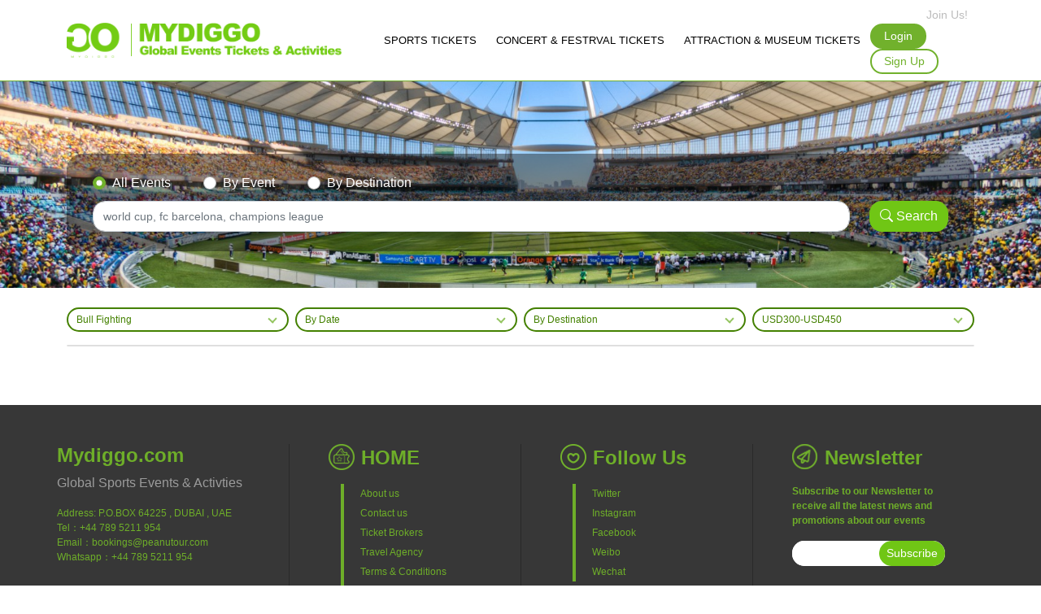

--- FILE ---
content_type: text/html; charset=utf-8
request_url: https://www.mydiggo.com/sport/69/0/115/0/3/1/0/1.html
body_size: 7635
content:
<!doctype html>
<html lang="en">
<head>
	<meta charset="utf-8">
	<meta name="viewport" content="width=device-width, initial-scale=1">
	<meta name="renderer" content="webkit">
    <title>Mydiggo.com | Global Events Tickets & Activities</title>
    <!-- Bootstrap -->
    <!-- Bootstrap core CSS -->
	<link href="/templates/v5/css/bootstrap.min.css" rel="stylesheet">
	<link href="/templates/v5/css/bootstrap-icons.css" rel="stylesheet">
	<!-- Custom styles -->
	<link href="/templates/v5/css/custom-style.css" rel="stylesheet">
	<link href="https://fonts.googleapis.com/css2?family=Merriweather:ital@1&family=Oswald:wght@400;500&display=swap" rel="stylesheet">
    <script src="/templates/v5/js/jquery-1.9.1.min.js" type="text/javascript"></script>
	<script src="/templates/v5/js/artDialog/dist/dialog-min.js"></script>
	<script src="/templates/v5/js/artDialog/lib/jquery-1.10.2.js"></script>
    <link rel="stylesheet" href="/templates/v5/js/artDialog/css/ui-dialog.css">

	<script src="/templates/v5/js/bootstrap.bundle.min.js" type="text/javascript"></script>
	<script src="/templates/v5/js/slick.js" type="text/javascript"></script>
	<script src="/templates/v5/js/app.js" type="text/javascript"></script>
</head>
<body class="sub event-list">

	<!-- 头部 -->
    	
	<div class="header-wrapper">
      <div class="container-xl">
        <nav class="navbar navbar-expand-xl navbar-light"><a class="navbar-brand" href="/"><img class="img-fluid" src="/templates/v5/img/logo.png"></a>
          <button class="navbar-toggler" type="button" data-bs-toggle="collapse" data-bs-target="#navbarCollapse" aria-controls="navbarCollapse" aria-expanded="false" aria-label="Toggle navigation"> <span class="navbar-toggler-icon"></span> </button>
          <div class="collapse navbar-collapse" id="navbarCollapse">
            <ul class="navbar-nav me-auto mb-2 mb-md-0 ps-0 ps-xl-4">
              <li class="nav-item"> <a class="nav-link text-nowrap" href="/sport/0/0/0/0/0/1/0/1.html">SPORTS TICKETS</a> </li>
              <li class="nav-item"> <a class="nav-link text-nowrap" href="/sport/125/0/0/0/0/1/0/1.html">CONCERT & FESTRVAL TICKETS</a> </li>
              <li class="nav-item"> <a class="nav-link text-nowrap" href="/sport/0/0/0/0/0/1/0/1.html">ATTRACTION & MUSEUM TICKETS</a> </li>
            </ul>
            <div class="nav-register d-flex align-items-center flex-wrap justify-content-xl-end">
                                <p class="welcome text-xl-end mb-0 me-2">Join Us!</p>
                <div class=""> <a type="button" class="btn btn-sm active" href="/Login/">Login</a> <a type="button" class="btn btn-sm" href="/Reg/index">Sign Up</a> </div>
                            </div>
          </div>
        </nav>
      </div>
    </div>

     <!-- 头部 -->


    <div class="container-fluid px-0 hero-img" style="background: url(http://uploads.mydiggo.com//Adver/202301/31/c6c86220c6387b00.jpg) no-repeat center center; background-size: cover;">
	  <div class="container">
	    <div class="sub-hero-copy text-center"><a href="#"></a></div>
	    <div class="search-box mx-3 mx-sm-0 py-4 px-2 px-lg-4">
	      <form class="px-2">
	        <div class="row justify-content-start mb-2 d-none d-sm-flex">
	          <div class="col-12 col-sm-auto">
	            <div class="form-check me-3">
	              <input class="form-check-input" value="1" type="radio" name="stype" id="flexRadioDefault1" checked>
	              <label class="form-check-label text-white" for="flexRadioDefault1"> All Events </label>
	            </div>
	          </div>
	          <div class="col-12 col-sm-auto">
	            <div class="form-check me-3 radio-success">
	              <input class="form-check-input" type="radio" id="flexRadioDefault2" name="stype" value="2" >
	              <label class="form-check-label text-white" for="flexRadioDefault2"> By Event </label>
	            </div>
	          </div>
	          <div class="col-12 col-sm-auto">
	            <div class="form-check">
	              <input class="form-check-input" type="radio" id="flexRadioDefault3" name="stype" value="3" >
	              <label class="form-check-label text-white" for="flexRadioDefault3"> By Destination </label>
	            </div>
	          </div>
	        </div>
	        <div class="search-wrapper d-flex align-items-center">
	          <input id="keywords" value='' class="form-control me-2 me-lg-4" type="search" placeholder="world cup, fc barcelona, champions league" aria-label="Search">
	          <button class="btn btn-green flex-shrink-0" type="button" btn-search><i class="bi bi-search"></i>
	          <div class="d-none d-sm-inline">Search</div>
	          </button>
	        </div>
	      </form>
	    </div>
	  </div>
	</div>

	<div class="container mt-3 mt-md-4">
	  <div class="row g-2 mb-2 d-none d-md-flex">
	  	<!--筛选项-->
	    <div class="col-6 col-sm-3">
	      <div class="btn-group custom-dropdown justify-content-between">
	        <button class="btn btn-sm dropdown-toggle" type="button" data-bs-toggle="dropdown" aria-expanded="false">Bull Fighting</button>

	          <ul class="dropdown-menu">
	          	<li><a role="button" href="/sport/0/0/115/0/3/1/0/1.html">All</a></li>
				<li><a role="button" href="/sport/883/0/115/0/3/1/0/1.html">Attraction & Museum</a><ul class="dropdown-menu dropdown-submenu"><li> <a class="dropdown-item" href="/sport/883/0/889/0/3/1/0/1.html">Theme Park</a> </li><li> <a class="dropdown-item" href="/sport/883/0/885/0/3/1/0/1.html">Museum</a> </li><li> <a class="dropdown-item" href="/sport/883/0/887/0/3/1/0/1.html">Attraction</a> </li></ul></li><li><a role="button" href="/sport/441/0/115/0/3/1/0/1.html">Mixed Martial Arts</a><ul class="dropdown-menu dropdown-submenu"><li> <a class="dropdown-item" href="/sport/441/0/445/0/3/1/0/1.html">Ultimate Fighting Championship</a> </li><li> <a class="dropdown-item" href="/sport/441/0/669/0/3/1/0/1.html">Professional Fighters League MMA</a> </li></ul></li><li><a role="button" href="/sport/34/0/115/0/3/1/0/1.html">Football</a><ul class="dropdown-menu dropdown-submenu"><li> <a class="dropdown-item" href="/sport/34/0/949/0/3/1/0/1.html">Saudi Pro League</a> </li><li> <a class="dropdown-item" href="/sport/34/0/41/0/3/1/0/1.html">Premier League</a> </li><li> <a class="dropdown-item" href="/sport/34/0/42/0/3/1/0/1.html">LaLiga</a> </li><li> <a class="dropdown-item" href="/sport/34/0/43/0/3/1/0/1.html">Serie A</a> </li><li> <a class="dropdown-item" href="/sport/34/0/44/0/3/1/0/1.html">Bundesliga</a> </li><li> <a class="dropdown-item" href="/sport/34/0/110/0/3/1/0/1.html">FIFA World Cup 2026</a> </li><li> <a class="dropdown-item" href="/sport/34/0/45/0/3/1/0/1.html">Ligue 1</a> </li><li> <a class="dropdown-item" href="/sport/34/0/54/0/3/1/0/1.html">UEFA Champions League</a> </li><li> <a class="dropdown-item" href="/sport/34/0/58/0/3/1/0/1.html">Europa League</a> </li><li> <a class="dropdown-item" href="/sport/34/0/108/0/3/1/0/1.html">FA Community Shield</a> </li><li> <a class="dropdown-item" href="/sport/34/0/88/0/3/1/0/1.html">FA Cup</a> </li><li> <a class="dropdown-item" href="/sport/34/0/89/0/3/1/0/1.html">Spanish Cup - Copa del Rey</a> </li><li> <a class="dropdown-item" href="/sport/34/0/393/0/3/1/0/1.html">Coppa Italia</a> </li><li> <a class="dropdown-item" href="/sport/34/0/121/0/3/1/0/1.html">Club World Cup</a> </li><li> <a class="dropdown-item" href="/sport/34/0/133/0/3/1/0/1.html">England League Cup</a> </li></ul></li><li><a role="button" href="/sport/39/0/115/0/3/1/0/1.html">Basketball</a><ul class="dropdown-menu dropdown-submenu"><li> <a class="dropdown-item" href="/sport/39/0/945/0/3/1/0/1.html">FIBA Basketball World Cup 2023</a> </li><li> <a class="dropdown-item" href="/sport/39/0/53/0/3/1/0/1.html">NBA</a> </li></ul></li><li><a role="button" href="/sport/50/0/115/0/3/1/0/1.html">Tennis</a><ul class="dropdown-menu dropdown-submenu"><li> <a class="dropdown-item" href="/sport/50/0/74/0/3/1/0/1.html">French Open</a> </li><li> <a class="dropdown-item" href="/sport/50/0/73/0/3/1/0/1.html">Wimbledon Championships</a> </li><li> <a class="dropdown-item" href="/sport/50/0/57/0/3/1/0/1.html">Australian Open</a> </li><li> <a class="dropdown-item" href="/sport/50/0/51/0/3/1/0/1.html">US Open</a> </li></ul></li><li><a role="button" href="/sport/46/0/115/0/3/1/0/1.html">Car Racing</a><ul class="dropdown-menu dropdown-submenu"><li> <a class="dropdown-item" href="/sport/46/0/75/0/3/1/0/1.html">Formula 1</a> </li></ul></li><li><a role="button" href="/sport/161/0/115/0/3/1/0/1.html">Golf</a><ul class="dropdown-menu dropdown-submenu"><li> <a class="dropdown-item" href="/sport/161/0/201/0/3/1/0/1.html">Ryder Cup 2023</a> </li><li> <a class="dropdown-item" href="/sport/161/0/781/0/3/1/0/1.html">AT&T Pebble Beach National Pro-Am</a> </li><li> <a class="dropdown-item" href="/sport/161/0/677/0/3/1/0/1.html">Waste Management Phoenix Open</a> </li><li> <a class="dropdown-item" href="/sport/161/0/785/0/3/1/0/1.html">World Golf Championship Dell Match Play</a> </li><li> <a class="dropdown-item" href="/sport/161/0/964/0/3/1/0/1.html">Tee Time Booking</a> </li><li> <a class="dropdown-item" href="/sport/161/0/377/0/3/1/0/1.html">The Masters</a> </li></ul></li><li><a role="button" href="/sport/189/0/115/0/3/1/0/1.html">Football/Rugby</a><ul class="dropdown-menu dropdown-submenu"><li> <a class="dropdown-item" href="/sport/189/0/197/0/3/1/0/1.html">Rugby World Cup</a> </li></ul></li><li><a role="button" href="/sport/63/0/115/0/3/1/0/1.html">Boxing</a><ul class="dropdown-menu dropdown-submenu"><li> <a class="dropdown-item" href="/sport/63/0/665/0/3/1/0/1.html">World Championship Boxing</a> </li></ul></li><li><a role="button" href="/sport/225/0/115/0/3/1/0/1.html">Hocky</a><ul class="dropdown-menu dropdown-submenu"><li> <a class="dropdown-item" href="/sport/225/0/229/0/3/1/0/1.html">NHL</a> </li></ul></li><li><a role="button" href="/sport/69/0/115/0/3/1/0/1.html">Bull Fighting</a><ul class="dropdown-menu dropdown-submenu"><li> <a class="dropdown-item" href="/sport/69/0/115/0/3/1/0/1.html">bullfight</a> </li></ul></li><li><a role="button" href="/sport/141/0/115/0/3/1/0/1.html">Skating</a><ul class="dropdown-menu dropdown-submenu"><li> <a class="dropdown-item" href="/sport/141/0/381/0/3/1/0/1.html">ISU Grand Prix of Figure Skating - Moscow</a> </li><li> <a class="dropdown-item" href="/sport/141/0/453/0/3/1/0/1.html">ISU World Figure Skating Grandpix -USA</a> </li><li> <a class="dropdown-item" href="/sport/141/0/457/0/3/1/0/1.html">ISU World Figure Skating Grandpix -Canda</a> </li><li> <a class="dropdown-item" href="/sport/141/0/461/0/3/1/0/1.html">ISU World Figure Skating Grandpix -France</a> </li><li> <a class="dropdown-item" href="/sport/141/0/465/0/3/1/0/1.html">ISU World Figure Skating Grandpix -Japan</a> </li></ul></li><li><a role="button" href="/sport/101/0/115/0/3/1/0/1.html">Water Sports</a><ul class="dropdown-menu dropdown-submenu"><li> <a class="dropdown-item" href="/sport/101/0/102/0/3/1/0/1.html">FINA World Championships Gwangju 2019</a> </li></ul></li><li><a role="button" href="/sport/125/0/115/0/3/1/0/1.html">Concert & Festival</a><ul class="dropdown-menu dropdown-submenu"><li> <a class="dropdown-item" href="/sport/125/0/513/0/3/1/0/1.html">Celine Dion</a> </li><li> <a class="dropdown-item" href="/sport/125/0/952/0/3/1/0/1.html">ASIAN PROJECT: CHENGDU CORP X DIGI GHETTO MUSIC CONCERT</a> </li><li> <a class="dropdown-item" href="/sport/125/0/950/0/3/1/0/1.html">Road To Ultra Thailand 2023</a> </li><li> <a class="dropdown-item" href="/sport/125/0/943/0/3/1/0/1.html">BLACKPINK</a> </li><li> <a class="dropdown-item" href="/sport/125/0/941/0/3/1/0/1.html">Epizode Festival</a> </li><li> <a class="dropdown-item" href="/sport/125/0/939/0/3/1/0/1.html">Wonderland Music and Arts Festival</a> </li><li> <a class="dropdown-item" href="/sport/125/0/937/0/3/1/0/1.html">DJAKARTA WAREHOUSE PROJECT</a> </li><li> <a class="dropdown-item" href="/sport/125/0/935/0/3/1/0/1.html">We The Festival</a> </li><li> <a class="dropdown-item" href="/sport/125/0/893/0/3/1/0/1.html">Tomorrowland</a> </li><li> <a class="dropdown-item" href="/sport/125/0/877/0/3/1/0/1.html">April Fools Comedy Jam</a> </li><li> <a class="dropdown-item" href="/sport/125/0/517/0/3/1/0/1.html">Christina Aguilera</a> </li><li> <a class="dropdown-item" href="/sport/125/0/565/0/3/1/0/1.html">iHeartRadio Fiesta Latina</a> </li><li> <a class="dropdown-item" href="/sport/125/0/525/0/3/1/0/1.html">Avril Lavigne</a> </li><li> <a class="dropdown-item" href="/sport/125/0/529/0/3/1/0/1.html">Xanadu</a> </li><li> <a class="dropdown-item" href="/sport/125/0/533/0/3/1/0/1.html">Frozen</a> </li><li> <a class="dropdown-item" href="/sport/125/0/545/0/3/1/0/1.html">Stagecoach Country Music Festival</a> </li><li> <a class="dropdown-item" href="/sport/125/0/541/0/3/1/0/1.html">Burning Man Festival</a> </li><li> <a class="dropdown-item" href="/sport/125/0/549/0/3/1/0/1.html">Ultra Music Festival</a> </li><li> <a class="dropdown-item" href="/sport/125/0/537/0/3/1/0/1.html">Crossroads Guitar Festival</a> </li><li> <a class="dropdown-item" href="/sport/125/0/661/0/3/1/0/1.html">Houston Open Air</a> </li><li> <a class="dropdown-item" href="/sport/125/0/657/0/3/1/0/1.html">ATLive</a> </li><li> <a class="dropdown-item" href="/sport/125/0/569/0/3/1/0/1.html">Austin City Limits Festival</a> </li></ul></li><li><a role="button" href="/sport/70/0/115/0/3/1/0/1.html">Rodeo</a><ul class="dropdown-menu dropdown-submenu"><li> <a class="dropdown-item" href="/sport/70/0/681/0/3/1/0/1.html">Rodeo</a> </li><li> <a class="dropdown-item" href="/sport/70/0/72/0/3/1/0/1.html">Super Bull Professional Bull Riding</a> </li></ul></li><li><a role="button" href="/sport/68/0/115/0/3/1/0/1.html">pro-wrestling</a><ul class="dropdown-menu dropdown-submenu"><li> <a class="dropdown-item" href="/sport/68/0/71/0/3/1/0/1.html">World Wrestling Entertainment</a> </li></ul></li><li><a role="button" href="/sport/493/0/115/0/3/1/0/1.html">Others</a><ul class="dropdown-menu dropdown-submenu"><li> <a class="dropdown-item" href="/sport/493/0/497/0/3/1/0/1.html">Legend Football match</a> </li><li> <a class="dropdown-item" href="/sport/493/0/501/0/3/1/0/1.html">Stadium Tour</a> </li></ul></li>	          </ul>

	      </div>
	    </div>

	    <div class="col-6 col-sm-3">
	      <div class="btn-group custom-dropdown justify-content-between">
	        <button class="btn btn-sm dropdown-toggle" type="button" data-bs-toggle="dropdown" aria-expanded="false">By Date</button>

	          <ul class="dropdown-menu">
	            <li><a role="button" href="/sport/69/0/115/0/3/1/0/1.html">All</a></li>
				<li><a href="/sport/69/1/115/0/3/1/0/1.html" role="button">Jan</a></li><li><a href="/sport/69/2/115/0/3/1/0/1.html" role="button">Feb</a></li><li><a href="/sport/69/3/115/0/3/1/0/1.html" role="button">Mar</a></li><li><a href="/sport/69/4/115/0/3/1/0/1.html" role="button">Apr</a></li><li><a href="/sport/69/5/115/0/3/1/0/1.html" role="button">May</a></li><li><a href="/sport/69/6/115/0/3/1/0/1.html" role="button">Jun</a></li><li><a href="/sport/69/7/115/0/3/1/0/1.html" role="button">Jul</a></li><li><a href="/sport/69/8/115/0/3/1/0/1.html" role="button">Aug</a></li><li><a href="/sport/69/9/115/0/3/1/0/1.html" role="button">Sep</a></li><li><a href="/sport/69/10/115/0/3/1/0/1.html" role="button">Oct</a></li><li><a href="/sport/69/11/115/0/3/1/0/1.html" role="button">Nov</a></li><li><a href="/sport/69/12/115/0/3/1/0/1.html" role="button">Dec</a></li>	          </ul>

	      </div>
	    </div>

	    <div class="col-6 col-sm-3">
	      <div class="btn-group custom-dropdown justify-content-between">
	        <button class="btn btn-sm dropdown-toggle" type="button" data-bs-toggle="dropdown" aria-expanded="false">By Destination</button>

	          <ul class="dropdown-menu">
	            <li><a role="button" href="/sport/69/0/115/0/3/1/0/1.html">All</a></li>
				<li><a role="button" href="/sport/69/0/115/119/3/1/0/1.html">Madrid</a></li><li><a role="button" href="/sport/69/0/115/395/3/1/0/1.html">Barcelona</a></li><li><a role="button" href="/sport/69/0/115/84/3/1/0/1.html">London</a></li><li><a role="button" href="/sport/69/0/115/86/3/1/0/1.html">Manchester</a></li><li><a role="button" href="/sport/69/0/115/107/3/1/0/1.html">Paris</a></li><li><a role="button" href="/sport/69/0/115/173/3/1/0/1.html">Milan</a></li><li><a role="button" href="/sport/69/0/115/174/3/1/0/1.html">Rome</a></li><li><a role="button" href="/sport/69/0/115/138/3/1/0/1.html">Munich</a></li><li><a role="button" href="/sport/69/0/115/134/3/1/0/1.html">Berlin</a></li><li><a role="button" href="/sport/69/0/115/135/3/1/0/1.html">Frankfurt</a></li><li><a role="button" href="/sport/69/0/115/104/3/1/0/1.html">Los Angels</a></li><li><a role="button" href="/sport/69/0/115/103/3/1/0/1.html">New York</a></li><li><a role="button" href="/sport/69/0/115/188/3/1/0/1.html">Amsterdam</a></li><li><a role="button" href="/sport/69/0/115/117/3/1/0/1.html">Moscow</a></li><li><a role="button" href="/sport/69/0/115/199/3/1/0/1.html">Istanbul</a></li>	          </ul>

	      </div>
	    </div>

	    <div class="col-6 col-sm-3">
	      <div class="btn-group custom-dropdown justify-content-between">
	        <button class="btn btn-sm dropdown-toggle" type="button" data-bs-toggle="dropdown" aria-expanded="false">USD300-USD450</button>

	          <ul class="dropdown-menu">
		            <li><a role="button" href="/sport/69/0/115/0/0/1/0/1.html">All</a></li>
					<li><a role="button" href="/sport/69/0/115/0/1/1/0/1.html">USD150 below</a></li>
					<li><a role="button" href="/sport/69/0/115/0/2/1/0/1.html">USD150-USD300</a></li>
					<li><a role="button" href="/sport/69/0/115/0/3/1/0/1.html">USD300-USD450</a></li>
					<li><a role="button" href="/sport/69/0/115/0/4/1/0/1.html">USD450-USD600</a></li>
					<li><a role="button" href="/sport/69/0/115/0/5/1/0/1.html">USD600 above</a></li>
	          </ul>

	      </div>
	    </div>
	    <!--筛选项-->
	  </div>
	  <!----列表--->
	  <!----列表--->
	

	<div class="mb-2 d-md-none clearfix">
	    <button type="button" class="btn buy-btn btn-sm float-end" data-bs-toggle="modal" data-bs-target="#filterModal"><i class="bi bi-sliders2-vertical"></i> Filter</button>
	    <!-- Modal -->
	    <div class="modal fade" id="filterModal" tabindex="-1" aria-labelledby="filterModalLabel" aria-hidden="true">
	      <div class="modal-dialog">
	        <div class="modal-content">
	          <div class="modal-header">
	            <h5 class="modal-title" id="filterModalLabel">Event Filters</h5>
	            <button type="button" class="btn-close" data-bs-dismiss="modal" aria-label="Close"></button>
	          </div>
	          <div class="modal-body">
	              <label class="form-label text-14">By Event</label>
	            <select class="form-select  mb-1" aria-label="" id="se_sport" onchange="setnext();">
	              <option value="0" >All</option>
	              <option value="883" >Attraction & Museum</option><option value="441" >Mixed Martial Arts</option><option value="34" >Football</option><option value="39" >Basketball</option><option value="50" >Tennis</option><option value="46" >Car Racing</option><option value="161" >Golf</option><option value="189" >Football/Rugby</option><option value="63" >Boxing</option><option value="225" >Hocky</option><option value="69" selected>Bull Fighting</option><option value="141" >Skating</option><option value="101" >Water Sports</option><option value="125" >Concert & Festival</option><option value="70" >Rodeo</option><option value="68" >pro-wrestling</option><option value="493" >Others</option>	            </select>
	            <select class="form-select mb-1" aria-label="" id="se_tournamentId">
                  <option value="0" >All</option>
                  <option value="115" selected>bullfight</option>                </select>
	            <label class="form-label text-14 mt-3">By Date</label>
	            <select class="form-select mb-1" aria-label="" id="se_date">
	              <option value="0" selected>All</option>
	              <option value="1" >Jan</option><option value="2" >Feb</option><option value="3" >Mar</option><option value="4" >Apr</option><option value="5" >May</option><option value="6" >Jun</option><option value="7" >Jul</option><option value="8" >Aug</option><option value="9" >Sep</option><option value="10" >Oct</option><option value="11" >Nov</option><option value="12" >Dec</option>	            </select>
	            <label class="form-label text-14 mt-3">By Destination</label>
	            <select class="form-select mb-1" aria-label="" id="se_dest">
	              <option value="0" selected>All</option>
	              <option value="119" >Madrid</option><option value="395" >Barcelona</option><option value="84" >London</option><option value="86" >Manchester</option><option value="107" >Paris</option><option value="173" >Milan</option><option value="174" >Rome</option><option value="138" >Munich</option><option value="134" >Berlin</option><option value="135" >Frankfurt</option><option value="104" >Los Angels</option><option value="103" >New York</option><option value="188" >Amsterdam</option><option value="117" >Moscow</option><option value="199" >Istanbul</option>	            </select>
	            <label class="form-label text-14 mt-3">By Price</label>
	            <select class="form-select mb-1" aria-label="" id="se_price">
	              <option value="0" >All</option>
	              <option value="1" >USD150 below</option>
	              <option value="2" >USD150-USD300</option>
	              <option value="3" selected>USD300-USD450</option>
	              <option value="4" >USD450-USD600</option>
	              <option value="5" >USD600 above</option>
	            </select>
	          </div>
	          <div class="modal-footer">
				  <div class="row g-2">
					  <div class="col-6">
	            <button type="button" class="btn btn-secondary" data-bs-dismiss="modal">Close</button>
						  </div>
					  <div class="col-6">
	            <button type="button" class="btn btn-green" id="search_btn">Save</button>
						   </div>
					  </div>
	          </div>
	        </div>
	      </div>
	    </div>
	</div>

	<div class="white-box mt-3 mb-4">
			</div>

	<nav aria-label="">
		<ul class="pagination justify-content-end mb-5"></ul>  	</nav>
  	</div>		
	
	<!-- 底部 -->
            
<footer>
  <div class="container pt-5">
    <div class="row">
      <div class="col-12 col-lg-3 ps-lg-0 ps-5">
        <h4 class="fw-bold">Mydiggo.com</h4>
        <p class="text-white-50">Global Sports Events & Activties</p>
        <p class="text-12">Address: P.O.BOX 64225 , DUBAI , UAE<br/>
          Tel：+44 789 5211 954<br/>
          Email：bookings@peanutour.com<br/>
          Whatsapp：+44 789 5211 954</p>

      </div>
      <div class="col-12 col-lg-3 ps-5 py-lg-0 py-4 d-none d-lg-block">
        <h4 class="footer-home fw-bold text-uppercase mb-3">Home</h4>
        <ul class="footer-list text-12 lh-lg">
            <li><a href="/About/detail?id=0">About us</a></li><li><a href="/About/detail?id=1">Contact us</a></li><li><a href="/About/detail?id=2">Ticket Brokers</a></li><li><a href="/About/detail?id=3">Travel Agency</a></li><li><a href="/About/detail?id=4">Terms & Conditions</a></li>
			<li><a href="/About/sendmsg">Feedback</a></li>
        </ul>
      </div>
      <div class="col-12 col-lg-3 ps-5 py-lg-0 py-4 d-none d-lg-block">
        <h4 class="footer-follow fw-bold mb-3">Follow Us</h4>
        <ul class="footer-list text-12 lh-lg">
            <li><a href="/About/detail?id=1">Twitter</a></li>
    		<li><a href="/About/detail?id=1">Instagram</a></li>
    		<li><a href="/About/detail?id=1">Facebook</a></li>
    		<li><a href="/About/detail?id=1">Weibo</a></li>
    		<li><a href="/About/detail?id=1">Wechat</a></li>
        </ul>
      </div>
      <div class="col-12 col-lg-3 px-5 py-lg-0 py-4 d-none d-lg-block">
        <h4 class="footer-news fw-bold mb-3">Newsletter</h4>
        <p class="fw-bold text-12">Subscribe to our Newsletter to receive all the latest news and promotions about our events</p>
        <div class="search-wrapper d-flex">
          <input id="rssemail" class="form-control form-control-sm" type="text" placeholder="" aria-label="subscribe">
          <button class="btn btn-sm btn-green flex-shrink-0 btn-dingyue" type="button" >Subscribe</button>
        </div>
      </div>
    </div>
    <div class="copyright text-14 text-white-50 text-center py-3">© 2015-2026  All Rights Reserved - Mydiggo.com <a href="https://beian.miit.gov.cn/" target="_blank">津ICP备2021007189号-1</a></div>
  </div>
</footer>

<div class="modal fade" id="myModalderr" tabindex="-1" role="dialog" aria-labelledby="myModalLabel" style="top:20%;z-index: 10005;">
  <div class="modal-dialog" role="document" style="width: 320px;">
    <div class="modal-content clearfix">

			<div class="sm-p" style="text-align: center; padding: 20px 20px 0 20px;">Please enter correct email！</div>
			<div class="text-center"><button type="button" class="btn btn-qr" data-dismiss="modal" aria-label="Close" style="width: 110px; height: 30px; font-size: 14px;background: url(/templates/v5/images/btn-fk2.png) center no-repeat;">Confirm</button></div>

	</div>
  </div>
</div>
<div class="modal fade" id="myModald" tabindex="-1" role="dialog" aria-labelledby="myModalLabel" style="top:20%;z-index: 10005;">
  <div class="modal-dialog" role="document" style="width: 320px;">
    <div class="modal-content clearfix">

			<div class="sm-p" style="text-align: center; padding: 20px 20px 0 20px;">Thank you for subscribe our Newsletter!</div>
			<div class="text-center"><button type="button" class="btn btn-qr" data-dismiss="modal" aria-label="Close" style="width: 110px; height: 30px; font-size: 14px;background: url(/templates/v5/images/btn-fk2.png) center no-repeat;">Confirm</button></div>

	</div>
  </div>
</div>             <!-- 底部 -->
</body>

<script>
var sportlist = [{"sportId":"883","sportName":"Attraction & Museum","next":[{"sportId":"889","sportName":"Theme Park"},{"sportId":"885","sportName":"Museum"},{"sportId":"887","sportName":"Attraction"}]},{"sportId":"441","sportName":"Mixed Martial Arts","next":[{"sportId":"445","sportName":"Ultimate Fighting Championship"},{"sportId":"669","sportName":"Professional Fighters League MMA"}]},{"sportId":"34","sportName":"Football","next":[{"sportId":"949","sportName":"Saudi Pro League"},{"sportId":"41","sportName":"Premier League"},{"sportId":"42","sportName":"LaLiga"},{"sportId":"43","sportName":"Serie A"},{"sportId":"44","sportName":"Bundesliga"},{"sportId":"110","sportName":"FIFA World Cup 2026"},{"sportId":"45","sportName":"Ligue 1"},{"sportId":"54","sportName":"UEFA Champions League"},{"sportId":"58","sportName":"Europa League"},{"sportId":"108","sportName":"FA Community Shield"},{"sportId":"88","sportName":"FA Cup"},{"sportId":"89","sportName":"Spanish Cup - Copa del Rey"},{"sportId":"393","sportName":"Coppa Italia"},{"sportId":"121","sportName":"Club World Cup"},{"sportId":"133","sportName":"England League Cup"}]},{"sportId":"39","sportName":"Basketball","next":[{"sportId":"945","sportName":"FIBA Basketball World Cup 2023"},{"sportId":"53","sportName":"NBA"}]},{"sportId":"50","sportName":"Tennis","next":[{"sportId":"74","sportName":"French Open"},{"sportId":"73","sportName":"Wimbledon Championships"},{"sportId":"57","sportName":"Australian Open"},{"sportId":"51","sportName":"US Open"}]},{"sportId":"46","sportName":"Car Racing","next":[{"sportId":"75","sportName":"Formula 1"}]},{"sportId":"161","sportName":"Golf","next":[{"sportId":"201","sportName":"Ryder Cup 2023"},{"sportId":"781","sportName":"AT&T Pebble Beach National Pro-Am"},{"sportId":"677","sportName":"Waste Management Phoenix Open"},{"sportId":"785","sportName":"World Golf Championship Dell Match Play"},{"sportId":"964","sportName":"Tee Time Booking"},{"sportId":"377","sportName":"The Masters"}]},{"sportId":"189","sportName":"Football\/Rugby","next":[{"sportId":"197","sportName":"Rugby World Cup"}]},{"sportId":"63","sportName":"Boxing","next":[{"sportId":"665","sportName":"World Championship Boxing"}]},{"sportId":"225","sportName":"Hocky","next":[{"sportId":"229","sportName":"NHL"}]},{"sportId":"69","sportName":"Bull Fighting","next":[{"sportId":"115","sportName":"bullfight"}]},{"sportId":"141","sportName":"Skating","next":[{"sportId":"381","sportName":"ISU Grand Prix of Figure Skating - Moscow"},{"sportId":"453","sportName":"ISU World Figure Skating Grandpix -USA"},{"sportId":"457","sportName":"ISU World Figure Skating Grandpix -Canda"},{"sportId":"461","sportName":"ISU World Figure Skating Grandpix -France"},{"sportId":"465","sportName":"ISU World Figure Skating Grandpix -Japan"}]},{"sportId":"101","sportName":"Water Sports","next":[{"sportId":"102","sportName":"FINA World Championships Gwangju 2019"}]},{"sportId":"125","sportName":"Concert & Festival","next":[{"sportId":"513","sportName":"Celine Dion"},{"sportId":"952","sportName":"ASIAN PROJECT: CHENGDU CORP X DIGI GHETTO MUSIC CONCERT"},{"sportId":"950","sportName":"Road To Ultra Thailand 2023"},{"sportId":"943","sportName":"BLACKPINK"},{"sportId":"941","sportName":"Epizode Festival"},{"sportId":"939","sportName":"Wonderland Music and Arts Festival"},{"sportId":"937","sportName":"DJAKARTA WAREHOUSE PROJECT"},{"sportId":"935","sportName":"We The Festival"},{"sportId":"893","sportName":"Tomorrowland"},{"sportId":"877","sportName":"April Fools Comedy Jam"},{"sportId":"517","sportName":"Christina Aguilera"},{"sportId":"565","sportName":"iHeartRadio Fiesta Latina"},{"sportId":"525","sportName":"Avril Lavigne"},{"sportId":"529","sportName":"Xanadu"},{"sportId":"533","sportName":"Frozen"},{"sportId":"545","sportName":"Stagecoach Country Music Festival"},{"sportId":"541","sportName":"Burning Man Festival"},{"sportId":"549","sportName":"Ultra Music Festival"},{"sportId":"537","sportName":"Crossroads Guitar Festival"},{"sportId":"661","sportName":"Houston Open Air"},{"sportId":"657","sportName":"ATLive"},{"sportId":"569","sportName":"Austin City Limits Festival"}]},{"sportId":"70","sportName":"Rodeo","next":[{"sportId":"681","sportName":"Rodeo"},{"sportId":"72","sportName":"Super Bull Professional Bull Riding"}]},{"sportId":"68","sportName":"pro-wrestling","next":[{"sportId":"71","sportName":"World Wrestling Entertainment"}]},{"sportId":"493","sportName":"Others","next":[{"sportId":"497","sportName":"Legend Football match"},{"sportId":"501","sportName":"Stadium Tour"}]}];
function setnext(){
    $("#se_tournamentId").find("option").remove();
    $("#se_tournamentId").append(new Option('All','0'));
    var partentid = parseInt($("#se_sport").val());
    if(partentid>0){
        $.each(sportlist, function(idx,val){
            if(val.sportId==partentid){
                $.each(val.next, function(idxn,valn){
                    $("#se_tournamentId").append(new Option(valn.sportName,valn.sportId));
                });
            }
	  	});
    }
}

$(function(){
    $('.slick').slick({
        dots: true,
        autoplay: true
    });
});

$(".search-left li").click(function(){
	$(".search-left li").removeClass("active");
	$(this).addClass("active");
})

$(".list-down-ul li a").click(function(){
	var bank =$(this).html();
	$(this).parents(".select-box").find(".list-select").html(bank);

})
$(".btn-search").click(function(){
	var seara = $("#keywords").val();
	if (seara!='') {
		window.location.href = '/sport/0/0/0/0/0/1/'+seara+'/1.html';
	};
})

$("#search_btn").click(function(){
	var se_sport = $("#se_sport").val();
	var se_tournament = $("#se_tournamentId").val();
	var se_date = $("#se_date").val();
	var se_dest = $("#se_dest").val();
	var se_price = $("#se_price").val();
	window.location.href = '/sport/'+se_sport+'/'+se_date+'/'+se_tournament+'/'+se_dest+'/'+se_price+'/1/0/1.html';
})


function htmlScroll() {
    var top = document.body.scrollTop || document.documentElement.scrollTop;
    if (elFix.data_top < top) {
        elFix.style.position = 'fixed';
        elFix.style.top = 0;
        elFix.style.left = elFix.data_left;
    }
    else {
        elFix.style.position = 'static';
    }
}
function htmlPosition(obj) {
    var o = obj;
    var t = o.offsetTop;
    var l = o.offsetLeft;
    while (o = o.offsetParent) {
        t += o.offsetTop;
        l += o.offsetLeft;
    }
    obj.data_top = t;
    obj.data_left = l;
}

var oldHtmlWidth = document.documentElement.offsetWidth;
window.onresize = function () {
    var newHtmlWidth = document.documentElement.offsetWidth;
    if (oldHtmlWidth == newHtmlWidth) {
        return;
    }
    oldHtmlWidth = newHtmlWidth;
    elFix.style.position = 'static';
    htmlPosition(elFix);
    htmlScroll();
}
window.onscroll = htmlScroll;

var elFix = document.getElementById('div1');
htmlPosition(elFix);




</script>
</html> 

--- FILE ---
content_type: text/css
request_url: https://www.mydiggo.com/templates/v5/css/custom-style.css
body_size: 7619
content:
/*===== Common Styles Start=====*/
a {
    color: #71b12c;
	text-decoration: none;
}
a:hover {
    color: #71b12c;
}
.scroll-x {
  overflow-x: auto;
}
img.img-full {
  width: 100%;
}
.text-12 {
  font-size: 12px !important;
}
.text-14 {
  font-size: 14px !important;
}
.green-bg {
  background-color: #71b12c;
}
.green-text{
	color: #71b12c !important;
}
.gray-bg {
  background-color: #efefef;
}
.light-gray-bg{
	background: #fafafa;
}
.custom-border-color{
	border-color: #dadada;
}

.border-bottom{
	border-bottom: solid 1px #ddd;
}

.border-right{
	border-right: solid 1px #ddd;
}

.light-gray-btn{
	background-color: #e5e5e5;
	    color: #63af10;
	border-radius: 20px;
	border-color:#e5e5e5;
}

.light-gray-btn:hover{
	background-color: #e1e1e1;
	    color: #63af10;
}

.light-gray-btn:focus{
	    box-shadow: 0 0 0 0.25rem rgb(62 62 62 / 25%);
}

/*===== Common Styles End =====*/

body {
  font-family: "微软雅黑", "Arial";
  color: #212121;
}
.navbar {
z-index: 999;
}
.home .navbar {
  background-color: rgb(33 37 41 / 80%) !important;
}
.home .navbar-nav .nav-link {
  color: rgba(255, 255, 255);
}
.navbar-nav .nav-link {
  font-size: 13px;
}
.navbar-nav .nav-link {
  padding: 0 1rem;
}
.navbar-nav .nav-link:focus, .navbar-nav .nav-link:hover {
  color: #ffffff;
  background: #71b12c;
  border-radius: 30px;
}
.custom-toggler .navbar-toggler-icon {
  background-image: url("data:image/svg+xml;charset=utf8,%3Csvg viewBox='0 0 32 32' xmlns='http://www.w3.org/2000/svg'%3E%3Cpath stroke='rgba(255,255,255, 0.8)' stroke-width='2' stroke-linecap='round' stroke-miterlimit='10' d='M4 8h24M4 16h24M4 24h24'/%3E%3C/svg%3E");
}
.custom-toggler .navbar-toggler {
  border-color: rgb(255 255 255 / 70%);
}
.nav-info{
	width: 100%;
    border-top: 1px solid #727272;
}

.btn:hover{
	text-decoration: none;
}

.nav-register .btn {
  color: #71b12c;
  background: #fff;
  border: solid 2px #71b12c;
  border-radius: 30px;
  font-size: 14px;
  padding: 3px 15px;
}
.nav-register .btn.active {
  color: #fff;
  background: #71b12c;
}
.nav-r {
  font-size: 12px;
  color: #bcbcbc;
}
.custom-toggler .navbar-toggler, .navbar-light .navbar-toggler {
    border: none;
}
.navbar-light .navbar-toggler {
	color: rgb(216 216 216 / 55%);}
.hero-img {
  background: url(../img/3ba7e4c7ebd1035c.jpg) no-repeat center top;
  background-size: cover;
}
.hero-img:after {
  content: "";
  display: block;
  padding-bottom: 40%;
}
.hero-copy{
	position: absolute;
    top: 19vw;
    left: 50%;
    -webkit-transform: translateX(-50%);
    -ms-transform: translateX(-50%);
            transform: translateX(-50%);
    width: 90%;
    text-align: center;
}
.hero-copy a {
    color: #f5be00;
    text-decoration: none;
    font-size: 5.5vw;
    font-weight: bold;
    text-shadow: 5px 7px 2px #000;
}
.form-check-input:checked {
  background-color: #71b12c;
  border-color: #71b12c;
}
.form-check-input:focus {
  outline: 0;
  box-shadow: 0 0 0 0.25rem rgb(113 177 44 / 25%);
}
.search-wrapper input, .search-wrapper .btn {
  border-radius: 15px;
}
.btn-green {
  background-color: #70c615;
  border-color: #70c615;
  color: white;
}
.btn-green:hover, .btn-green:focus, .btn-green:active {
  background-color: #71b12c;
  border-color: #71b12c;
  color: white;
}

.btn-green:focus, .btn-green:active{
	box-shadow: 0 0 0 0.25rem rgb(113 177 44 / 25%);
}

.blk-bg {
  background: #4d4d4d;
  color: white;
  border-radius: 20px;
  padding: 0.5rem;
}
.title {
  color: #757575;
  font-weight: 700;
  font-size: 18px;
  position: relative;
  padding-left: 18px;
}
.title:before {
  display: block;
  content: "";
  position: absolute;
  left: 0;
  top: 3px;
  background: #70c615;
  width: 7px;
  border-radius: 6px;
	height: 21px;
}
a.more {
  color: #70C615;
  text-decoration: none;
  font-weight: 700;
  font-size: 15px;
}
.card-body {
  min-width: 265px;
  margin-right: 15px;
}
.custom-card {
  padding: 0.5rem;
  border-radius: 10px;
  text-align: center;
}
.custom-card .card-img-top {
  border-radius: 10px;
  -o-object-fit: cover;
  object-fit: cover;
  height: 170px;
}
.card-title-sm {
  font-size: 16px;
  color: #848484;
  margin-top: 10px;
  font-weight: bold;
}
.custom-card .card-title {
  font-size: 19px;
  margin-bottom: 5px;
  color: #71b12c;
  font-weight: bold;
  line-height: 26px;
}
.custom-card .card-text {
  font-size: 15px;
  color: #848484;
  border-bottom: solid 2px #e9e9e9;
  padding-bottom: 5px;
  line-height: 26px;
  margin-bottom: 5px;
}
.card-money {
  font-size: 20px;
  color: #70c615;
  margin: 10px 0 5px 0;
  font-weight: 700;
}
.detail-btn.btn {
  color: #fff;
  background: #70c615;
  border-radius: 30px;
  font-size: 14px;
  padding: 3px 15px;
  border: solid 1px #d0d9c7;
  font-weight: bold;
  margin: 0 auto;
}
.detail-btn.btn:hover, .detail-btn.btn:focus, .detail-btn.btn:active {
  background-color: #71b12c;
  border-color: #71b12c;
}
.detail-btn.btn:focus {
  box-shadow: 0 0 0 0.25rem rgb(113 177 44 / 25%);
}
.custom-card:hover {
  background: #70c615;
  box-shadow: 0 0 10px #ddd;
}
.custom-card:hover .card-title-sm, .custom-card:hover .card-money, .custom-card:hover .card-text, .custom-card:hover .card-title {
  color: white;
}
.custom-card:hover .detail-btn {
  background: #fff;
  color: #71b12c;
}
.img-menu {
  position: relative;
  overflow: hidden;
  border-radius: 15px;
}
.img-menu a {
  display: block;
  text-decoration: none;
}
.img-menu-text {
  color: white;
  font-size: 2.5vw;
  font-weight: bold;
  text-align: center;
  line-height: 3;
  margin-bottom: 0;
}
.img-menu img {
  position: absolute;
  width: 100%;
  z-index: -1;
  top: 50%;
  -webkit-transform: translateY(-50%);
  -ms-transform: translateY(-50%);
  transform: translateY(-50%);
}
.btn-menu .btn {
  border: solid 1px #e9e9e9;
  border-radius: 10px;
  background: #fff;
  text-align: center;
  line-height: 83px;
  font-size: 21px;
  color: #70c615;
  font-weight: 700;
}
.btn-menu .btn:hover {
  background: #70c615;
  color: #fff;
}
.btn-menu .btn:focus, .btn-menu .btn:active {
  box-shadow: 0 0 0 0.25rem rgb(112 198 21 / 50%);
}
.a-box {
  padding: 10px 0 0 25px;
  margin-bottom: 38px;
  border: solid 1px #e9e9e9;
  border-radius: 10px;
  background: #fff;
}
.a-box li {
  float: left;
  margin-right: 25px;
  padding-bottom: 10px;
  list-style: none;
}
.a-box li a {
  font-size: 14px;
  color: #848484;
  text-decoration: underline;
  font-weight: bold;
}
.a-box li a:hover {
  color: #70c615;
  text-decoration: none;
}
.home-table td, .home-table td, .home-table p {
  font-size: 14px;
  color: #848484;
}
.home-table .price {
  color: #70c615;
}
td.event-title {
  min-width: 200px;
}
.my-striped .table > tbody > tr:nth-of-type(even) {
  background-color: #f2f2f2;
}
.my-striped .table tbody tr:last-child th, .my-striped .table tbody tr:last-child td {
  border-bottom: 0;
}
.my-striped {
  border: solid 1px #ececec;
  border-radius: 10px;
}
footer {
  background: #373737;
  color: #6EAE29;
}
footer a, footer a:hover, footer a:focus {
  color: #6EAE29;
  text-decoration: none;
}
.footer-home {
  background: url(../img/foot-icon.png) no-repeat 0 0px;
  padding-left: 40px;
  line-height: 33px;
}
.footer-list {
  margin-bottom: 70px;
  border-left: solid 4px #6EAE29;
  padding-left: 20px;
  margin: 0 15px;
  list-style-type: none;
}
.footer-follow {
  background: url(../img/foot-icon.png) no-repeat 0 -34px;
  padding-left: 40px;
  line-height: 33px;
}
.footer-news {
  background: url(../img/foot-icon.png) no-repeat 0 -68px;
  padding-left: 40px;
  line-height: 33px;
}
footer .col-lg-3 {
  border-left: solid 1px #292929;
}
footer .col-lg-3:first-child {
  border-left: 0;
  border-top: 0;
}
footer .search-wrapper {
  max-width: 275px;
  background: #fff;
  border-radius: 30px;
}
footer .search-wrapper input {
  border-top-left-radius: 30px;
  border-bottom-left-radius: 30px;
  border-bottom-right-radius: 0;
  border-top-right-radius: 0;
  border: 0;
}
footer .search-wrapper .btn-green {
  border-radius: 30px;
}
.copyright {
  border-top: solid 1px #292929;
}


/*======= Event List Page Start ===========*/
.header-wrapper {
  border-bottom: 1px solid #71b12c;
  box-shadow: 0px 12px 8px -12px #d1d1d1;
}
.navbar-light .navbar-nav .nav-link {
  color: #000;
}
.navbar-light .navbar-nav .nav-link:focus, .navbar-light .navbar-nav .nav-link:hover {
  color: #ffffff;
	text-decoration: none;
}
.welcome {
  font-size: 14px;
  color: #bcbcbc;
}
.event-list .hero-img {
  background: url(../img/712c34f3a36021ea.jpg) no-repeat center center;
  background-size: cover;
  overflow: hidden;
}
.event-list .hero-img:after {
  display: none;
}
.search-box {
  border-radius: 20px;
  background-color: rgba(0, 0, 0, 0.4);
  margin-top: 1%;
  margin-bottom: 4%;
}
.custom-dropdown {
  width: 100%;
}
.custom-dropdown .btn {
  border-radius: 30px;
  border: solid 2px #448100;
  font-size: 12px;
  color: #448100;
  background: white;
  text-align: left;
  padding-right: 28px;
  padding-left: 10px;
  z-index: 2;
  position: relative;
}
.custom-dropdown .btn:focus {
  box-shadow: none;
}
.custom-dropdown.btn-group > .btn:focus, .custom-dropdown.btn-group > .btn:hover {
  z-index: 99;
}
.custom-dropdown .dropdown-toggle::after {
  display: inline-block;
  margin-left: 0.255em;
  vertical-align: 0.255em;
  content: "";
  width: 8px;
  height: 8px;
  border-width: 2px 2px 0 0;
  border-color: #95c562;
  -webkit-transform: rotate(133deg);
  -ms-transform: rotate(133deg);
  transform: rotate(133deg);
  position: absolute;
  right: 14px;
  top: 8px;
}
.custom-dropdown .dropdown-menu {
  border: solid 2px #53950a;
  border-top: none;
  background: #fff;
  border-radius: 0 0 20px 20px;
  width: 100%;
  z-index: 999;
  padding-top: 10px;
}
.custom-dropdown .dropdown-menu .dropdown-menu{
	border-radius: 20px;
	border-top-width: 2px;
	border-top-style: solid;
	border-top-color: #53950a;
	width: auto;
}
.custom-dropdown .dropdown-menu li:hover {
  background: #cbe2ad;
}
.custom-dropdown .dropdown-menu li a {
  font-size: 12px;
  color: #868686;
  line-height: 20px;
  display: block;
  padding-left: 12px;
  text-decoration: none;
  padding-top:3px;
	padding-bottom: 3px;
}
.custom-dropdown .dropdown-menu li a:hover{
	background-color: transparent;
}
.custom-dropdown .dropdown-menu li a:not(:last-child):after{
	content:'\F280';
	position: absolute;
	right: 10px;
	top: 7px;
	font-family: bootstrap-icons !important;
    font-style: normal;
    font-weight: normal !important;
    font-variant: normal;
    text-transform: none;
    line-height: 1;
    -webkit-font-smoothing: antialiased;
    -moz-osx-font-smoothing: grayscale;
	font-size: 11px;
	
}
.custom-dropdown
.custom-dropdown ul.dropdown-content {
  height: 100px;
  list-style-type: none;
  padding-left: 0;
  overflow: auto;
  margin-bottom: 5px;
}
.list-table {
  color: #848484;
}
.list-table .tb-header th {
  background: #ececec;
  font-size: 15px;
  color: #8c8c8c;
  font-weight: 400;
  border-bottom-color: #dee2e6 !important;
}
.list-table .lt-title {
  color: #848484;
  font-size: 14px;
  font-weight: bold;
  text-align: left;
  padding-left: 4vw;
}
.list-table .lt-title span {
  font-size: 16px;
  font-weight: normal;
  display: block;
}
.sub .my-striped {
  border: solid 1px #d3d3d3;
}
.list-table.table-hover > tbody > tr:hover {
  background: #e8ffcf;
  color: #848484;
}
.page-item.active .page-link {
  background-color: #70c615;
  border-color: #70c615;
}
.page-link {
  color: #595757;
}
.page-link:hover, .page-link:focus {
  color: #595757;
  background-color: #70c61540;
}
.page-link:focus {
  box-shadow: 0 0 0 0.25rem rgb(113 177 44 / 25%);
}
.news-box {
  border: solid 1px #bfbfbf;
  background: #eee;
  padding: 15px;
  border-radius: 6px;
}
.title.news {
  font-weight: 400;
}
.news-list li.news-list-t a {
  color: #70c615;
  position: relative;
  padding-left: 15px;
  display: block;
  margin-top: 10px;
  font-size: 12px;
	text-decoration: underline;
}
.news-list li.news-list-t a:hover {
	text-decoration: none;
}
.news-list li a span {
  float: right;
  margin-right: 10px;
}
.news-list li {
  list-style: none;
}
.news-list li.news-list-t a:before {
  display: block;
  content: "";
  position: absolute;
  left: 0;
  top: 10px;
  width: 4px;
  height: 4px;
  border-radius: 50%;
  background: #70c615;
}
.support-box {
  background: #fbfbfb;
  border-radius: 4px;
  border: solid 1px #d3d3d3;
  color: #848484;
  font-size: 13px;
}
.support-box .support-title {
  color: #71b12c;
  font-size: 16px;
}
.support-box .sp-phone {
  padding-left: 20px;
  background: url("../img/icon-dh.png") no-repeat 0 2px;
  display: inline-block;
}
.support-box .sp-email {
  padding-left: 20px;
  background: url("../img/icon-yw.png") no-repeat 0 3px;
  display: inline-block;
}
.event-weekday {
	font-family: 'Oswald', sans-serif;
    color: #63b010;
    font-weight: 500;
    font-size: 24px;
    letter-spacing: 1px;
    line-height: 1;
}
.event-date {
    font-size: 12px;
    color: #808080;
	font-weight: bold;
	line-height: 1;
}
.lt-title {
  color: #848484;
  font-size: 13px;
  font-weight: bold;
  text-align: left;
	overflow: hidden;
    display: -webkit-box;
    -webkit-line-clamp: 1;
    -webkit-box-orient: vertical;
	line-height: 1;
    margin-bottom: 5px;
}

.lt-detail{
	font-size: 13px;
	color: #848484;
	line-height: 1;
	margin-bottom: 3px;
		overflow: hidden;
    display: -webkit-box;
    -webkit-line-clamp: 1;
    -webkit-box-orient: vertical;
}

.event-date-wrapper{
	min-width: 60px;
}
.event-price{
	color: #848484;
	font-weight: bold;
	line-height: 1;
}

.event-price span{
	font-weight: 400;
}

.event-block{
    padding: 8px 5px 0;
}
/*
.event-block > .row{
	border-bottom: 1px solid #ccc;
}*/

.white-box .event-block:nth-child(2n) {
  background: #f2f2f2;
}

.event-block:hover {
    background: #e8ffcf !important;
}

.white-box .event-block:last-child > .row{
	border-bottom: 0;
}
.sub-hero-copy{
margin-top: 8%;
}

.sub-hero-copy a {
    color: #f5be00;
    text-decoration: none;
    font-size: calc(22px + 25* ((100vw - 320px) / 1300));
    font-weight: bold;
    text-shadow: 5px 7px 2px #000;
}

.dropdown-menu li {
position: relative;
}
.dropdown-menu .dropdown-submenu {
display: none;
position: absolute;
left: 100%;
top: -7px;
}
.dropdown-menu .dropdown-submenu-left {
right: 100%;
left: auto;
}
.dropdown-menu > li:hover > .dropdown-submenu {
display: block;
}
/*======= Event List Page End ===========*/

/*======= Event Detail Page Start ===========*/
.breadcrumb a {
  text-decoration: none;
  color: #848484;
}
.ed-header .has-bor {
  border-right: 1px solid #ccc;
}
.ed-header {
  border: solid 1px #f0f0f0;
  border-radius: 8px;
  overflow: hidden;
}
.tc-red-text {
  color: #D17E7E;
  font-size: 12px;
  font-weight: 700;
}
.ticket-category-content {
  border: 1px solid #d1d3d4;
  font-size: 14px;
  color: #505154;
  border-radius: 8px;
  overflow: hidden;
}
.ticket-category-content:hover {
  background: #f1f1f1;
}
.ticket-note p {
  color: #29824B;
  position: relative;
  padding-left: 12px;
}
.ticket-note p:before {
  display: block;
  content: "";
  position: absolute;
  left: 0;
  top: 9px;
  width: 4px;
  height: 4px;
  border-radius: 50%;
  background: #29824B;
}
.tc-sub {
  min-width: 90px;
  display: inline-block;
}
.tc-price {
  color: #359acc;
  font-size: 23px;
}
.buy-btn {
  background-color: #70c615;
  border-color: #70c615;
  color: white;
  border-radius: 20px;
  padding-left: 25px;
  padding-right: 25px;
}
.buy-btn:hover {
  background-color: #71b12c;
  border-color: #71b12c;
  color: white;
}
.buy-btn:focus {
  box-shadow: 0 0 0 0.25rem rgb(113 177 44 / 25%);
}
.vip-packages-label {
  color: #505154;
  background: #FFC75E;
  font-size: 15px;
  text-align: center;
  padding: 5px 20px;
  display: inline-block;
  margin-right: -1px;
	border-radius: 0 0 0 8px;
}
.vip-package-border {
  border: #FFC75E solid 2px;
}
.upper-tags-border {
  border: solid #D17E7E 1px;
}
.info-container {
  padding: 15px 0 20px 35px;
}
.package-detail p{
	margin-bottom: 0.25rem;
}

.map-wrapper {
  border: solid 1px #ddd;
  border-radius: 8px;
  overflow: hidden;
}
.ms-box {
  background: #f2f2f2;
  border: solid 1px #e9e9e9;
  border-radius: 8px;
}
.ms-p {
  background-color: #f5f5f5;
  border: 1px solid #ccc;
  border-radius: 4px;
  color: #858585;
}
.testi-box {
  border: solid 1px #ddd;
  margin-bottom: 20px;
  border-radius: 4px;
}
.testi-name {
  font-size: 12px;
  color: #b9b9b9;
}
.testi-copy {
  font-size: 14px;
  color: #b9b9b9;
  text-align: justify;
}
.framer {
  position: relative;
}
.framer:before {
  content: "";
  display: inline-block;
  padding-top: 70%;
}
.framer img {
  position: absolute;
  width: 100%;
  height: 100%;
  object-fit: cover;
}
.texti-list {
  list-style-type: none;
  margin-left: 0;
  padding-left: 0;
  height: 560px;
  overflow-y: scroll;
  padding-right: 25px;
	    margin-bottom: 0;
}
.texti-list li {
  border-bottom: dashed 1px #ddd;
  padding-bottom: 20px;
  margin-bottom: 20px;
}
.ed-event-date span, .ed-event-venue span{
	display: block;
}

.price-container .btn{
	position: absolute;
    bottom: 16px;
    right: 28px;
}

.my-toggle{
    position: absolute;
    top: 0;
    right: 10px;
    width: 100%;
    height: 30px;
    cursor: pointer;
}

.my-toggle:before{
	content: "\F27E";
	display: inline-block;
    font-family: bootstrap-icons !important;
    font-style: normal;
    font-weight: normal !important;
    font-variant: normal;
    text-transform: none;
    line-height: 1;
    vertical-align: -0.125em;
    -webkit-font-smoothing: antialiased;
    -moz-osx-font-smoothing: grayscale;
	    position: absolute;
    right: 10px;
    top: 5px;
}

#toggle1:checked ~ .my-toggle::before, #toggle2:checked ~ .my-toggle::before, #toggle3:checked ~ .my-toggle::before {
    content: "\F281";
}

#toggle1:checked ~ .ms-box, #toggle2:checked ~ .ms-box, #toggle3:checked ~ .ms-box{
	display: block;
}

input[type=checkbox] {
position: absolute;
    opacity: 0;
    display: block;
    width: 30px;
    height: 30px;
    right: 0;
}
/*======= Event Detail Page End ===========*/

/*======= Login Page Start ===========*/
.login .hero-img {
    background: url(../img/3ba7e4c7ebd1035c.jpg) no-repeat center top;
}

.input-group-text {
    background-color: #71b12c;
    border: 1px solid #71b12c;
}

.login-box {
    border-radius: 15px;
    background: rgba(255,255,255,0.8);
}

.login-positioner{
	position: absolute;
    top: 24vw;
    left: 50%;
    -webkit-transform: translate(-50%,-50%);
    -ms-transform: translate(-50%,-50%);
            transform: translate(-50%,-50%);
}

.login .hero-img:after {
    padding-bottom: 40%;
}


.login h1{
	    text-shadow: 0 0 10px #000;
}

.form-control::placeholder {
    font-size: 14px;
}

/*======= Login Page End ===========*/

/*======= About Page Start ===========*/
.title.bordered:after{
	display: block;
    content: "";
    position: absolute;
    left: 18px;
    right: 0;
    bottom: 0;
    border-bottom: solid 1px #dfe8d7;
}

.title.bordered{
	    padding-bottom: 15px;
	margin-bottom: 25px;
}

.title.bordered:before {
    bottom: 18px;
}

.left-nav {
    border: solid 1px #dadada;
    border-radius: 8px;
    padding: 5px;
	list-style-type: none;
}
.left-nav li a {
    display: block;
    position: relative;
    border-bottom: solid 1px #efefef;
    text-align: center;
    line-height: 37px;
    color: #929292;
	text-decoration: none;
}

.left-nav li:last-child a{
	border-bottom:0;
}

.left-nav li.active a:before, .left-nav li a:hover:before {
    display: block;
    content: "";
    position: absolute;
    left: 50%;
    bottom: 0;
    width: 80px;
    height: 3px;
    margin-left: -40px;
    background: #63b010;
}

.left-nav-toggle,
[id^=drop] {
	display: none;
}

/*======= About Page End ===========*/

/*======= Submite Info Page Start ===========*/
.step-tag{
background-color: #ededed;
    color: #2d2d2d;
    font-size: 13px;
    text-align: center;
    padding: 2px;
    border-radius: 20px;
	position: relative;
	    margin-left: 20px;
}

.step-tag:before{
	content:'';
	display: block;
	position: absolute;
	width: 17px;
	height: 17px;
	background: url("../img/checkout-checkbox.jpg") no-repeat 0 -19px;
	    left: -20px;
    top: 3px;
}

.step-tag.current:before{
	background-position: 0 0;
}

.step-tag.current{
background-color: #70c615;
    color: white;

}

.border-dots {
    display: block;
    height: 5px;
    width: auto;
	background: url("../img/dot.jpg") repeat 0 0;
	margin: 8px 8px 0;
}

.white-box {
    border-radius: 8px;
    border: solid 1px #dfdfdf;
}

.qty-input-wrapper{
	width: 100px;
}

.price-circle{
    background-color: #fff;
    position: relative;
    border: solid 1px #ababab;
    border-radius: 50%;
	max-width: 170px;
	margin-left: auto;
	margin-right: auto;
}

.price-circle:after{
	content:'';
	display: block;
	padding-bottom: 100%;
		
}

.total-price {
    border-top: 1px dashed #bfd6a4;
    border-bottom: 1px dashed #bfd6a4;
}

.gray-box {
    border-radius: 8px;
        background: #F6F6F6;
    border: solid 1px #dadada;
}

.full-height{
	height: 100%;
}

.submit-info .support-box {
    background: #fbfbfb;
    border: solid 1px #f0f0f0;
}

.modal li{
	    border-top: dashed 1px #999;
    padding: 8px 0;
}

.modal .btn{
	width: 100%;
}

.modal .gray-bg{
	height: 100%;
}

.modal-content {
    overflow: hidden;
}
/*======= Submite Info Page End ===========*/

/*======= Order List Page Start ===========*/
.tab-content {
    border: 1px solid #dee2e6;
	margin-top: -1px;
;
}

.nav-tabs {
     overflow-x: auto;
    overflow-y: hidden;
    display: -webkit-box;  
    display: -moz-box; 
	flex-wrap: nowrap;
	border-bottom: 0;
  }

.nav-link{
	font-size: 14px;
}

.nav-link, .nav-link:focus, .nav-link:hover {
    color: #73cc14;
}

.nav-tabs .nav-link {
	margin-bottom: 0;
}

.accordion-button:not(.collapsed) {
    color: #599e0f;
	background-color: #e8ffcf;}

.accordion-button:focus{
	box-shadow: 0 0 0 0.25rem rgb(113 177 44 / 25%);
}

.accordion-button:not(.collapsed)::after {
    background-image: url("data:image/svg+xml,%3csvg xmlns='http://www.w3.org/2000/svg' viewBox='0 0 16 16' fill='%22599e0f'%3e%3cpath fill-rule='evenodd' d='M1.646 4.646a.5.5 0 0 1 .708 0L8 10.293l5.646-5.647a.5.5 0 0 1 .708.708l-6 6a.5.5 0 0 1-.708 0l-6-6a.5.5 0 0 1 0-.708z'/%3e%3c/svg%3e");
}

.status-badge{
	min-width: 87px;
}

/*======= Order List Page Start ===========*/

/*======= Order Detail Page Start ===========*/
.barcode-number{
	    -webkit-writing-mode: vertical-rl;
    writing-mode: vertical-rl;
}

.barcode-border{
	border-right: 1px dashed #ccc;
}

.barcode-info-border{
	border-right: solid 1px #8db462;
}

.order-detail .support-box{
border: 0;
	background: transparent;
}

.order-detail .support-box .sp-phone {
    background: url("../img/register04.png") no-repeat 0 4px;
	padding-left: 24px;
}

.order-detail .support-box .sp-email {
    background: url("../img/register05.png") no-repeat 0 0;
	padding-left: 24px;
	    padding-bottom: 1px;
}

.order-detail .qr-code{
	border-left: 1px solid #e2e2e2;
}

.title.small{
	font-size: 17px;
	padding-left: 0;
}

.title.small:before{
	display: none;
}

.event-block a:hover{
	text-decoration: underline;
}

/*======= Order Detail Page End ===========*/

/*======= FIFA Page Start ===========*/
.fifa.event-list .hero-img {
    background: url(../img/3ba7e4c7ebd1035c.jpg) no-repeat center center;
    background-size: cover;
    overflow: hidden;
}

.fifa.event-list .hero-img:after {
    content: "";
    display: block;
    padding-bottom: 8%;
}

/*======= FIFA Page End ===========*/

/*======= News Page Start ===========*/
.news h1{
	font-size: calc(20px + 13* ((100vw - 320px) / 1300));
	font-weight: bold;
}

.news-list .white-box a{
	text-decoration: underline;
}

.news-list .white-box a:hover{
	text-decoration: none;
}

/*======= News Page End ===========*/
@media (min-width: 1200px) {
  .navbar.bg-dark {
    background-color: transparent !important;
  }
  .navbar-expand-xl .navbar-nav .nav-link {
    padding-right: 0.75rem;
    padding-left: 0.75rem;
  }
	.my-toggle{
		display: none;
	}
}

@media (min-width: 768px) {
/*	.custom-dropdown .dropdown-menu {
  -webkit-transform: translate(-50%, 30px) !important;
  -ms-transform: translate(-50%, 30px) !important;
  transform: translate(-50%, 30px) !important;
  left: 50% !important;
}*/
}
/*
@media (min-width: 576px){
.submit-info .modal-dialog {
    max-width: 800px;
	border-left: 10px solid transparent;
	border-right: 10px solid transparent;
}
}
*/
@media (max-width: 1199px) {
  .navbar-nav .nav-link {
    padding: 0.5rem 1rem;
  }
  .nav-register {
    margin-top: 0.5rem;
    margin-left: 1rem;
    padding-bottom: 1rem;
  }
  .ed-header .has-bor {
    border-right: 0;
    border-bottom: 1px solid #ccc;
  }
	
	.login-positioner{
	position: static;
    -webkit-transform: translate(0,0);
    -ms-transform: translate(0,0);
            transform: translate(0,0);
}
	
	.login .hero-img:after {
    padding-bottom: 10%;
}

	.ed-event-date span, .ed-event-venue span {
    display: inline-block;
		padding-left: 5px;
}
	
	.ed-event-venue.fw-bold, .ed-event-date.fw-bold{
		font-weight: 400 !important;
	}
	
	.ed-event-date, .ed-event-venue, .ed-event-title{
		background: #fff !important;
		padding: 0 20px!important;
		border: 0 !important;
		font-size: 12px !important;
		color: #505154;
	}
	
	.ed-icons{
		display: none;
	}
	
	.ed-header {
    padding: 10px 5px;
}
	
	.ed-event-title h5{
		font-size: 13px;
		margin-bottom: 0;
		white-space: nowrap;
  overflow: hidden;
  text-overflow: ellipsis;
	}
	
	.ed-event-title h3{
		font-size: 17px;
		color: #71b12c;
		margin-bottom: 3px;
		white-space: nowrap;
  overflow: hidden;
  text-overflow: ellipsis;
	}
	
	.ms-box{
		display: none;
	}
}
@media (max-width: 991px) {
  footer .col-lg-3 {
    border-left: 0;
    border-top: solid 1px #292929;
  }
	
	.border-dots {
		display: inline-block;
    height: 11px;
    width: 5px;
    margin: 0 0 0 6px;
}
	.barcode-info-border {
    border-right: 0;
		border-bottom: solid 1px #8db462;
}
	
}
@media (max-width: 767px) {
  .img-menu-text {
    font-size: 20px;
  }
	
	.left-nav-toggle + a,
	.left-nav {
		display: none;
	}
	
	.left-nav-toggle {
		display: block;
    background-color: #6eae29;
    padding: 14px 20px;
    color: #FFF;
    font-size: 15px;
    text-decoration: none;
    border: none;
    border-radius: 30px;
	position: relative;
	}
	
	.left-nav-toggle i {
    right: 20px;
}

	.left-nav-toggle:hover {
		background-color: #6eae29;
	}

	/* Display Dropdown when clicked on Parent Lable */
	[id^=drop]:checked + ul {
		display: block;
	}
	
	h5{
	font-size: calc(0.915rem + .6vw);
}
	
	.barcode-number{
	    -webkit-writing-mode: horizontal-tb;
    writing-mode: horizontal-tb;
}
	
	.barcode{
		-webkit-transform: rotate(270deg);
-ms-transform: rotate(270deg);
        transform: rotate(270deg);
    -webkit-transform-origin: top right;
    -ms-transform-origin: top right;
            transform-origin: top right;
		position: absolute;
	}
	
	.barcode-border {
    border-right: none;
}
	
	.hero-copy a, .sub-hero-copy a {
    text-shadow: 4px 4px 2px #000;
}
	.hero-copy {
		top: 24vw;}
	
	.text-sm-14 {
  font-size: 14px !important;
}
	
	.custom-dropdown .dropdown-menu{
		border-top: solid 2px #53950a;
		border-radius: 20px;
	}	
}
@media (max-width: 576px) {
  .navbar-brand {
    width: 70%;
  }
	
	.barcode {
    position: absolute;
    width: 14%;
    left: 0;
	max-width: 69px;
}
	
	.order-detail .qr-code {
    border-left: 0;
}
	
	.search-box {
    margin-top: 4%;
}
}
@media (max-width: 500px) {
  .navbar-brand {
    width: 70%;
  }
  .info-container {
    padding: 15px 0 5px 25px;
  }
  .tc-price {
    font-size: 18px;
  }
}

@media (max-width: 470px) {
	div.barcode-spacer{
		padding-top: 10% !important;
	}
}

--- FILE ---
content_type: application/javascript
request_url: https://www.mydiggo.com/templates/v5/js/app.js
body_size: 2230
content:

//邮件订阅
$(function(){

	$('.btn-qr').on('click',function(){
	 	$("#myModald").modal('hide');
	 	$('#myModalderr').modal('hide');
    })

	$('.btn-dingyue').on('click',function(){
		//提交数据
		var email = $('#rssemail').val();
		var reg = /^([a-zA-Z]|[0-9])(\w|\-)+@[a-zA-Z0-9]+\.([a-zA-Z]{2,4})$/;
		if(reg.test(email)){
			$.ajax({
			url:'/Public/saveemail',// 跳转到 action
			type:'post',
			data: {
				email:email
			},
			dataType:'json',
	        success: function (data) {
				$('#myModald').modal('show');
	        }
			});
		}else{
			$('#myModalderr').modal('show');
		}
    });
	$('#logout').on('click',function(){
			$.ajax({
				url:'/Index/logout',// 跳转到 action
					dataType:'text',
					success: function(data){
					var d = dialog({
					    title: 'Note',
					    content: 'Log out successfully！'
					});
					d.show();
					top.window.location.href='/login';
				}

			});
		});
});

var HSY = {
	/*
	*返回地址页
	*/
	goBackList:function(url){
		window.document.location.href=url;
	},
	/*
	*跟随Id的提示框
	*content_txt:消息内容。必填
	*filea:跟随的对像（jquert:$('#aaa')[0]）
	*/
	getTips:function(content_txt,filea){
		dialog({
	      content: content_txt,
	      quickClose: true// 点击空白处快速关闭
	    }).show(filea);
    },
	/*
	*弹出消息窗
	*content_txt:消息内容。必填
	*set_time:显示时间.0一直显示，大于0自己动关闭
	*/
	atrTips:function (content_txt,set_time){
	    var d_tips = dialog({
	    content: content_txt,
	    });
	    d_tips.showModal();
	    if(set_time>0){
	      setTimeout(function () {
	        d_tips.close().remove();
	      }, set_time*1000);
	    }
	    return d_tips;
	},
	/*
	*消息弹窗
	*HSY.message('标题','内容',function(){'确定函数'},function(){'取消函数'})
	*
	*/
	message:function(title_txt,content_txt,okfun,canfun){
		dialog({
            title: title_txt,
            content: content_txt,
            okValue: 'Confirm',
            ok: okfun,
            cancelValue: 'Cancel',
            cancel: canfun
          }).showModal();
	},
	/*
	*消息弹窗
	*HSY.message('标题','内容',function(){'确定函数'},function(){'取消函数'})
	*
	*/
	tipmessage:function(content_txt,ok_title,okfun,cancel_title,canfun){
		dialog({
            content: content_txt,
            okValue: ok_title,
            ok: okfun,
            cancelValue: cancel_title,
            cancel: canfun
          }).showModal();
	},
	/*
	*弹出新窗体
	*title:标题
	*url:新窗口地址
	*x:宽度
	*y:高度
	*scrolling: 滚动条
	*callback:回调函数
	*/
	openBox_s:function(title,url,x,y,scrolling,callback){
	    var op_art = dialog({
		    title: title,
		    width: x,
	        height: y,
		    url: url,
		    padding: 2,
		    scrolling:scrolling,
		    onclose: function () {
		    	callback(op_art.returnValue);
		    }
		});
		op_art.showModal();
	    return op_art;
	},

	/*
	*弹出新窗体
	*title:标题
	*url:新窗口地址
	*x:宽度
	*y:高度
	*callback:回调函数
	*/
	openBox:function(title,url,x,y,callback){
	    var op_art = dialog({
		    title: title,
		    width: x,
	        height: y,
		    url: url,
		    padding: 2,
		    onclose: function () {
		    	callback(op_art.returnValue);
		    }
		});
		op_art.showModal();
	    return op_art;

	},
	/**
	*异步提交表单
	*HSY.ajaxSaveFrom(记录号,提交地址,表单,返回列表)
	*表单$('#表单id')[0]
	*/
	ajaxSaveFrom:function(id,url,formdate,list_url){
		var up_d = HSY.atrTips('Progressing......',0);
		var formParam = new FormData(formdate);
		$.ajax({
		url:url,// 跳转到 action
		type:'post',
		data: formParam,
		contentType: false, //必须
		processData: false, //必须
		cache:false,
		dataType:'text',
		success:function(data) {
		    up_d.close().remove();
		    dialog({
		      content: data,
		      button: [
		        {
		            value: 'Continue',
		            callback: function () {
		                //重置表单和预览
		                this.close().remove();
		                if(id==0){
		                    formdate.reset();
		                }
		            },
		            autofocus: true
		        },
		        {
		            value: 'Return to list',
		            callback: function () {
		                HSY.goBackList(list_url);
		            }
		        }
		      ]
		    }).showModal();
		 },
		 error : function() {
		      up_d.close().remove();
		      dialog({
		        title: 'Opps!',
		        content: 'Errors! Please close the page and try again!',
		        okValue: 'Confirm',
		        ok: function () {
		            this.close().remove();
		        },
		        cancel: false
		      }).showModal();
		 }
		});
	},
	/**
	*异步提交表单,返回函数
	*HSY.ajaxSaveFrom(记录号,提交地址,表单,'返回',function(){})
	*表单$('#表单id')[0]
	*/
	ajaxSaveFromBackCall:function(id,url,formdate,backtitle,backcall){
		var up_d = HSY.atrTips('Progressing......',0);
		var formParam = new FormData(formdate);
		$.ajax({
		url:url,// 跳转到 action
		type:'post',
		data: formParam,
		contentType: false, //必须
		processData: false, //必须
		cache:false,
		dataType:'text',
		success:function(data) {
		    up_d.close().remove();
		    dialog({
		      content: data,
		      button: [
		        {
		            value: 'Continue',
		            callback: function () {
		                //重置表单和预览
		                this.close().remove();
		                if(id==0){
		                    formdate.reset();
		                }
		            },
		            autofocus: true
		        },
		        {
		            value: backtitle,
		            callback: backcall
		        }
		      ]
		    }).showModal();
		 },
		 error : function() {
		      up_d.close().remove();
		      dialog({
		        title: 'Opps!',
		        content: 'Errors! Please close this page and try again!',
		        okValue: 'Confirm',
		        ok: function () {
		            this.close().remove();
		        },
		        cancel: false
		      }).showModal();
		 }
		});
	},
	/*
	*异步提交url，刷新页面，可提示消息否
	*updateFiled(url,false,true);
	*/
	updateFiled:function(){
		var delUrl = arguments[0] ? arguments[0] : '';
  		var istips = arguments[1] ? arguments[1] : false;
  		var isrefesh = arguments[2] ? arguments[2] : false;

  		if(delUrl==''){
  			return false;
  		}
	    //ajax访问页面
	    $.ajax({
        	url: delUrl,// 跳转到 action
        	type:'get',
        	dataType:'json',
        	success:function(result) {
        		if(result.status){
        			if(istips) HSY.atrTips(result.echo,1);
	            }else{
	            	if(istips) HSY.atrTips(result.echo,1);
	            }
        	},
        	error : function() {
        		if(istips) HSY.atrTips("Errors!",1);
        	}
      	});
      	if(isrefesh==true) window.document.location.reload();
 	},
	/*
	*异步提交url，刷新页面,记录
	*/
	ajaxUrl:function(delUrl,refresh_page){
	    //ajax访问页面
	    $.ajax({
        	url: delUrl,// 跳转到 action
        	type:'get',
        	dataType:'text',
        	success:function(result) {
        		if(result=='succeed'){
        			HSY.atrTips('Sucess！',2);
	              	if(refresh_page==true){
	              		window.document.location.reload();
	              	}
	            }else{
	            	HSY.atrTips(result,2);
	            }
        	},
        	error : function() {
        		HSY.atrTips("Errors! Please try again later",2);
        	}
      	});
 	}


};